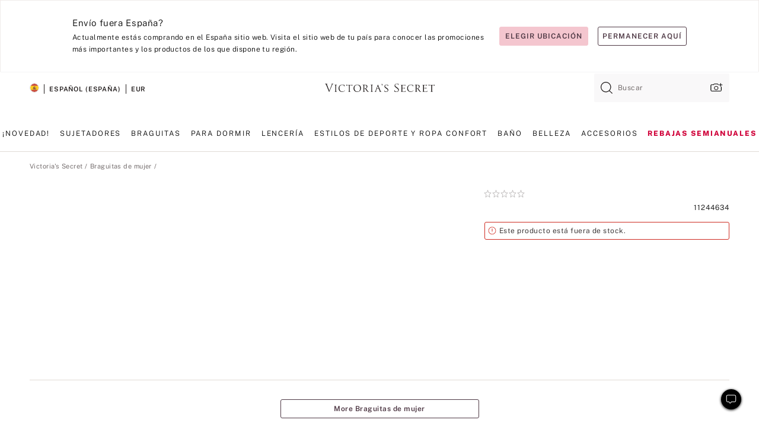

--- FILE ---
content_type: text/html;charset=UTF-8
request_url: https://es.victoriassecret.com/es/vs/panties-catalog/5000008473?genericId=11244634&choice=95D1
body_size: 4886
content:
<!DOCTYPE html><html lang="es-ES" class="desktop " data-theme="vs" data-brand="vs" data-basic="true"><head><script id="earlyBootstrap">(()=>{const e=document.cookie,t=e.indexOf("APPTYPE="),a=document.documentElement.classList,s=document.currentScript.dataset;if(t>=0){a.add("is-app");const i=t+8,r=e.slice(i);let n="";r.startsWith("IOSHANDHELD")?(a.add("is-app-ios"),s.appPlatform="ios",n=e.slice(i+12)):r.startsWith("ANDROIDHANDHELD")&&(a.add("is-app-android"),s.appPlatform="android",n=e.slice(i+16)),n.startsWith("VS")?s.appBrand="vs":n.startsWith("PN")&&(s.appBrand="pn"),s.appPlatform&&s.appBrand&&(s.appType=s.appPlatform+"-"+s.appBrand)}if(("true"===new URL(window.location.href).searchParams.get("isNativeShopTabEnabled")||"true"===sessionStorage.getItem("isNativeShopTabEnabled"))&&(document.documentElement.classList.add("is-native-shop-tab-enabled"),sessionStorage.setItem("isNativeShopTabEnabled","true")),performance.getEntriesByType)for(const{serverTiming:e}of performance.getEntriesByType("navigation"))if(e)for(const{name:t,description:a}of e)"ssrStatus"===t?s.ssrStatus=a:"basicStatus"===t?s.basicStatus=a:"renderSource"===t?s.renderSource=a:"peceActive"===t&&(s.peceActive=a)})();</script><meta charSet="utf-8"/><meta name="viewport" id="viewport-settings" content="width=device-width, initial-scale=1, minimum-scale=1"/><meta property="og:type" content="website"/><meta property="og:site_name" content="Victoria&#x27;s Secret"/><meta name="twitter:site" content="@VictoriasSecret"/><meta property="og:image" content="https://www.victoriassecret.com/assets/m5000-bXLZ8DwRGWcBLzOsn1FQ/images/default-share.png"/><meta name="twitter:card" content="summary_large_image"/><meta property="og:title" content="Comprar Braguitas bikini de tiras ajustables y suaves – Haz tu pedido de braguitas online 5000008473"/><meta name="description" content="Actualiza tu cajón de lencería con nuestras braguitas más nuevas y fabulosas para el día a día. Con un tacto increíblemente agradable, este par ajustable está confeccionado en un tejido tan suave que tendrás que probarlo para creerlo."/><meta property="og:description" content="Actualiza tu cajón de lencería con nuestras braguitas más nuevas y fabulosas para el día a día. Con un tacto increíblemente agradable, este par ajustable está confeccionado en un tejido tan suave que tendrás que probarlo para creerlo."/><link rel="icon" sizes="48x48" href="https://es.victoriassecret.com/assets/m5000-bXLZ8DwRGWcBLzOsn1FQ/favicon.ico"/><link rel="apple-touch-icon" sizes="180x180" href="https://www.victoriassecret.com/assets/m5000-bXLZ8DwRGWcBLzOsn1FQ/images/apple-touch-icon.png"/><link rel="apple-touch-icon" href="https://www.victoriassecret.com/assets/m5000-bXLZ8DwRGWcBLzOsn1FQ/images/apple-touch-icon.png"/><link rel="icon" sizes="192x192" href="https://www.victoriassecret.com/assets/m5000-bXLZ8DwRGWcBLzOsn1FQ/images/android-chrome-192x192.png"/><meta name="format-detection" content="telephone=no"/> <link rel="alternate" mpdisurl href="https://www.victoriassecret.com/us/vs/panties-catalog/5000008473" hrefLang="x-default"/><link rel="alternate" mpdisurl href="https://www.victoriassecret.com/at/vs/panties-catalog/5000008473" hrefLang="en-AT"/><link rel="alternate" mpdisurl href="https://www.victoriassecret.com/au/vs/panties-catalog/5000008473" hrefLang="en-AU"/><link rel="alternate" mpdisurl href="https://www.victoriassecret.com/be/vs/panties-catalog/5000008473" hrefLang="en-BE"/><link rel="alternate" mpdisurl href="https://www.victoriassecret.com/ca/vs/panties-catalog/5000008473" hrefLang="en-CA"/><link rel="alternate" mpdisurl href="https://www.victoriassecret.com/ch/vs/panties-catalog/5000008473" hrefLang="en-CH"/><link rel="alternate" mpdisurl href="https://www.victoriassecret.com/cz/vs/panties-catalog/5000008473" hrefLang="en-CZ"/><link rel="alternate" mpdisurl href="https://www.victoriassecret.com/de/vs/panties-catalog/5000008473" hrefLang="en-DE"/><link rel="alternate" mpdisurl href="https://www.victoriassecret.com/fr/vs/panties-catalog/5000008473" hrefLang="en-FR"/><link rel="alternate" mpdisurl href="https://www.victoriassecret.com/gr/vs/panties-catalog/5000008473" hrefLang="en-GR"/><link rel="alternate" mpdisurl href="https://www.victoriassecret.com/hk/vs/panties-catalog/5000008473" hrefLang="en-HK"/><link rel="alternate" mpdisurl href="https://www.victoriassecret.com/in/vs/panties-catalog/5000008473" hrefLang="en-IN"/><link rel="alternate" mpdisurl href="https://www.victoriassecret.com/jp/vs/panties-catalog/5000008473" hrefLang="en-JP"/><link rel="alternate" mpdisurl href="https://www.victoriassecret.com/kr/vs/panties-catalog/5000008473" hrefLang="en-KR"/><link rel="alternate" mpdisurl href="https://www.victoriassecret.com/mx/vs/panties-catalog/5000008473" hrefLang="en-MX"/><link rel="alternate" mpdisurl href="https://www.victoriassecret.com/nl/vs/panties-catalog/5000008473" hrefLang="en-NL"/><link rel="alternate" mpdisurl href="https://www.victoriassecret.com/no/vs/panties-catalog/5000008473" hrefLang="en-NO"/><link rel="alternate" mpdisurl href="https://www.victoriassecret.com/nz/vs/panties-catalog/5000008473" hrefLang="en-NZ"/><link rel="alternate" mpdisurl href="https://www.victoriassecret.com/ro/vs/panties-catalog/5000008473" hrefLang="en-RO"/><link rel="alternate" mpdisurl href="https://www.victoriassecret.com/se/vs/panties-catalog/5000008473" hrefLang="en-SE"/><link rel="alternate" mpdisurl href="https://www.victoriassecret.com/sg/vs/panties-catalog/5000008473" hrefLang="en-SG"/><link rel="alternate" mpdisurl href="https://www.victoriassecret.com/sk/vs/panties-catalog/5000008473" hrefLang="en-SK"/><link rel="alternate" mpdisurl href="https://www.victoriassecret.com/us/vs/panties-catalog/5000008473" hrefLang="en-US"/><link rel="alternate" mpdisurl href="https://fr.victoriassecret.com/be/vs/panties-catalog/5000008473" hrefLang="fr-BE"/><link rel="alternate" mpdisurl href="https://fr.victoriassecret.com/bf/vs/panties-catalog/5000008473" hrefLang="fr-BF"/><link rel="alternate" mpdisurl href="https://fr.victoriassecret.com/ch/vs/panties-catalog/5000008473" hrefLang="fr-CH"/><link rel="alternate" mpdisurl href="https://fr.victoriassecret.com/fr/vs/panties-catalog/5000008473" hrefLang="fr-FR"/><link rel="alternate" mpdisurl href="https://frca.victoriassecret.com/ca/vs/panties-catalog/5000008473" hrefLang="fr-CA"/><link rel="alternate" mpdisurl href="https://de.victoriassecret.com/at/vs/panties-catalog/5000008473" hrefLang="de-AT"/><link rel="alternate" mpdisurl href="https://de.victoriassecret.com/ch/vs/panties-catalog/5000008473" hrefLang="de-CH"/><link rel="alternate" mpdisurl href="https://de.victoriassecret.com/de/vs/panties-catalog/5000008473" hrefLang="de-DE"/><link rel="alternate" mpdisurl href="https://it.victoriassecret.com/it/vs/panties-catalog/5000008473" hrefLang="it-IT"/><link rel="alternate" mpdisurl href="https://ja.victoriassecret.com/jp/vs/panties-catalog/5000008473" hrefLang="ja-JP"/><link rel="alternate" mpdisurl href="https://ko.victoriassecret.com/kr/vs/panties-catalog/5000008473" hrefLang="ko-KR"/><link rel="alternate" mpdisurl href="https://pl.victoriassecret.com/pl/vs/panties-catalog/5000008473" hrefLang="pl-PL"/><link rel="alternate" mpdisurl href="https://es.victoriassecret.com/es/vs/panties-catalog/5000008473" hrefLang="es-ES"/><link rel="alternate" mpdisurl href="https://sp.victoriassecret.com/ar/vs/panties-catalog/5000008473" hrefLang="es-AR"/><link rel="alternate" mpdisurl href="https://sp.victoriassecret.com/bo/vs/panties-catalog/5000008473" hrefLang="es-BO"/><link rel="alternate" mpdisurl href="https://sp.victoriassecret.com/bz/vs/panties-catalog/5000008473" hrefLang="es-BZ"/><link rel="alternate" mpdisurl href="https://sp.victoriassecret.com/cl/vs/panties-catalog/5000008473" hrefLang="es-CL"/><link rel="alternate" mpdisurl href="https://sp.victoriassecret.com/co/vs/panties-catalog/5000008473" hrefLang="es-CO"/><link rel="alternate" mpdisurl href="https://sp.victoriassecret.com/cr/vs/panties-catalog/5000008473" hrefLang="es-CR"/><link rel="alternate" mpdisurl href="https://sp.victoriassecret.com/do/vs/panties-catalog/5000008473" hrefLang="es-DO"/><link rel="alternate" mpdisurl href="https://sp.victoriassecret.com/ec/vs/panties-catalog/5000008473" hrefLang="es-EC"/><link rel="alternate" mpdisurl href="https://sp.victoriassecret.com/gt/vs/panties-catalog/5000008473" hrefLang="es-GT"/><link rel="alternate" mpdisurl href="https://sp.victoriassecret.com/hn/vs/panties-catalog/5000008473" hrefLang="es-HN"/><link rel="alternate" mpdisurl href="https://sp.victoriassecret.com/mx/vs/panties-catalog/5000008473" hrefLang="es-MX"/><link rel="alternate" mpdisurl href="https://sp.victoriassecret.com/ni/vs/panties-catalog/5000008473" hrefLang="es-NI"/><link rel="alternate" mpdisurl href="https://sp.victoriassecret.com/pa/vs/panties-catalog/5000008473" hrefLang="es-PA"/><link rel="alternate" mpdisurl href="https://sp.victoriassecret.com/pe/vs/panties-catalog/5000008473" hrefLang="es-PE"/><link rel="alternate" mpdisurl href="https://sp.victoriassecret.com/py/vs/panties-catalog/5000008473" hrefLang="es-PY"/><link rel="alternate" mpdisurl href="https://sp.victoriassecret.com/sv/vs/panties-catalog/5000008473" hrefLang="es-SV"/><link rel="alternate" mpdisurl href="https://sp.victoriassecret.com/us/vs/panties-catalog/5000008473" hrefLang="es-US"/><link rel="alternate" mpdisurl href="https://sp.victoriassecret.com/uy/vs/panties-catalog/5000008473" hrefLang="es-UY"/><link rel="alternate" mpdisurl href="https://sp.victoriassecret.com/ve/vs/panties-catalog/5000008473" hrefLang="es-VE"/><link rel="alternate" mpdisurl href="https://nl.victoriassecret.com/nl/vs/panties-catalog/5000008473" hrefLang="nl-NL"/><link href="https://es.victoriassecret.com/assets/m5000-bXLZ8DwRGWcBLzOsn1FQ/templates/ssr-product/desktop/style.css" rel="stylesheet"/><title>Comprar Braguitas bikini de tiras ajustables y suaves – Haz tu pedido de braguitas online 5000008473</title><style data-styled="" data-styled-version="5.3.9">.huVxo{-webkit-animation:fadein 1s ease-in;animation:fadein 1s ease-in;margin:0 auto;}/*!sc*/
@-webkit-keyframes fadein{0%{opacity:0;}50%{opacity:0;}100%{opacity:1;}}/*!sc*/
@keyframes fadein{0%{opacity:0;}50%{opacity:0;}100%{opacity:1;}}/*!sc*/
data-styled.g1575[id="sc-hhncp1-0"]{content:"huVxo,"}/*!sc*/
.hIWGSz{position:absolute;inset:0;display:-webkit-box;display:-webkit-flex;display:-ms-flexbox;display:flex;-webkit-box-pack:center;-webkit-justify-content:center;-ms-flex-pack:center;justify-content:center;-webkit-align-items:center;-webkit-box-align:center;-ms-flex-align:center;align-items:center;}/*!sc*/
data-styled.g1576[id="sc-17pbkyn-0"]{content:"hIWGSz,"}/*!sc*/
.kyFYCC{bottom:-100px;right:0;margin:1rem;-webkit-animation:slidein 750ms ease-out 10s forwards;animation:slidein 750ms ease-out 10s forwards;}/*!sc*/
data-styled.g1577[id="sc-17pbkyn-1"]{content:"kyFYCC,"}/*!sc*/
.jMLnnC{position:absolute;top:0;width:100%;}/*!sc*/
.jMLnnC .fabric-masthead-static-brandbar{width:100%;margin:0;}/*!sc*/
.jMLnnC .fabric-masthead-static-brandbar > .fabric-masthead-static-brandbar-smo-holder{height:40px;background-color:#f9e2e7;}/*!sc*/
.jMLnnC .fabric-masthead-static-brandbar > .fabric-masthead-static-brandbar-container{height:40px;background-color:#f7f7f8;}/*!sc*/
.jMLnnC .fabric-masthead-logo-area{width:100%;-webkit-box-pack:center;-webkit-justify-content:center;-ms-flex-pack:center;justify-content:center;-webkit-justify-content:center;}/*!sc*/
.jMLnnC .fabric-masthead-logo-area.fabric-layout-breakpoints .fabric-static-masthead-logo{-webkit-flex:0 0 275px;-ms-flex:0 0 275px;flex:0 0 275px;height:40px;margin:24px auto 50px;background-color:#f5f5f6;border-radius:3px;}/*!sc*/
.jMLnnC .fabric-masthead-category-nav-item .fabric-masthead-category-nav-link{height:20px;width:90px;background-color:#f5f5f6;padding:0.334rem 0.334rem 0.334rem 4px;display:block;text-transform:uppercase;position:relative;}/*!sc*/
.jMLnnC .fabric-masthead-category-nav-item{margin-right:20px;border-radius:3px;}/*!sc*/
.jMLnnC .fabric-masthead-logo-area{display:-webkit-box;display:-webkit-flex;display:-ms-flexbox;display:flex;height:115px;-webkit-box-pack:justify;-webkit-justify-content:space-between;-ms-flex-pack:justify;justify-content:space-between;-webkit-align-items:center;-webkit-box-align:center;-ms-flex-align:center;align-items:center;}/*!sc*/
.jMLnnC .fabric-masthead-category-nav-menu{width:944px;display:-webkit-box;display:-webkit-flex;display:-ms-flexbox;display:flex;margin:0 auto;-webkit-box-pack:justify;-webkit-justify-content:space-between;-ms-flex-pack:justify;justify-content:space-between;-webkit-align-items:center;-webkit-box-align:center;-ms-flex-align:center;align-items:center;}/*!sc*/
[data-device='desktop'] .sc-d7p3b7-0 .fabric-masthead-category-nav-item{padding-bottom:0.334rem;}/*!sc*/
data-styled.g1578[id="sc-d7p3b7-0"]{content:"jMLnnC,"}/*!sc*/
</style><link rel="preconnect" href="https://es-api.victoriassecret.com/" crossorigin="use-credentials"/>
<link rel="stylesheet" type="text/css" href="https://es.victoriassecret.com/custom_CSS/mpCSS.css?mp818">
</head><body class="fabric vs"><div class="fabric-toast-traffic-control"></div><div class="reactContainer" id="componentContainer" data-hydrate="true"><header class="fabric-masthead-component sc-d7p3b7-0 jMLnnC"><div class="fabric-masthead-static-brandbar"><div class="fabric-masthead-static-brandbar-smo-holder"></div><div class="fabric-masthead-static-brandbar-container"></div></div><div class="fabric-masthead-logo-area fabric-layout-breakpoints"><h1 class="fabric-static-masthead-logo"></h1></div><nav class="fabric-masthead-static-category-nav-component"><ul class="fabric-masthead-category-nav-menu" role="menu"><li class="fabric-masthead-category-nav-item" role="none"><a class="fabric-masthead-category-nav-link"></a></li><li class="fabric-masthead-category-nav-item" role="none"><a class="fabric-masthead-category-nav-link"></a></li><li class="fabric-masthead-category-nav-item" role="none"><a class="fabric-masthead-category-nav-link"></a></li><li class="fabric-masthead-category-nav-item" role="none"><a class="fabric-masthead-category-nav-link"></a></li><li class="fabric-masthead-category-nav-item" role="none"><a class="fabric-masthead-category-nav-link"></a></li><li class="fabric-masthead-category-nav-item" role="none"><a class="fabric-masthead-category-nav-link"></a></li><li class="fabric-masthead-category-nav-item" role="none"><a class="fabric-masthead-category-nav-link"></a></li><li class="fabric-masthead-category-nav-item" role="none"><a class="fabric-masthead-category-nav-link"></a></li><li class="fabric-masthead-category-nav-item" role="none"><a class="fabric-masthead-category-nav-link"></a></li></ul></nav></header><div class="fabric-page-loading"><div class="fabric-page-spinner sc-17pbkyn-0 hIWGSz"><div class="fabric-spinner-element sc-hhncp1-0 huVxo"><div><span class="fabric-hide-a11y-element">Cargando...</span></div><div></div><div></div><div></div><div></div><div></div><div></div><div></div><div></div><div></div><div></div><div></div></div></div><div class="fabric-toast-utility static-site"><div class="toast-container"><strong>La página está tardando en cargar más de lo esperado.</strong></div></div></div></div><div class="fabric-dialog-container"></div><div class="fabric-salesforce-chat-dialog"></div><script id="brastrap-data" type="application/json">{"endpoints":[{"key":"analyticsCore","context":"analytics","version":"v3","path":"global","www":false,"pci":false},{"key":"authStatus","context":"auth","version":"v27","path":"status","method":"POST","prioritized":true,"www":false,"pci":false},{"key":"featureFlags","context":"experience","version":"v4","path":"feature-flags","www":false,"pci":false,"prioritized":true,"timeout":7000,"queryWhitelist":["cm_mmc"]},{"key":"countryList","context":"settings","version":"v3","path":"countries","www":false,"pci":false},{"key":"languageList","context":"settings","version":"v3","path":"languages","www":false,"pci":false},{"key":"dataPrivacyRightsGPCSettings","context":"dataprivacyrights","version":"v7","path":"jwt","www":false,"pci":false},{"key":"zipGating","context":"gatingexperience","version":"v1","path":"sddgating","www":false,"pci":false,"prioritized":true},{"key":"environment","context":"assets","version":"m5000-bXLZ8DwRGWcBLzOsn1FQ","path":"settings.json","www":true,"pci":false},{"key":"contentPersonalizationMonitor","context":"contentpersonalization","version":"v6","path":"monitor","www":false,"pci":false},{"key":"navigations","context":"navigations","version":"v9","path":"navigations?channel=victorias-secret-desktop-tablet-eu","www":false,"pci":false,"queryWhitelist":["cm_mmc"]},{"key":"bagCount","context":"orders","version":"v38","path":"bag/count","www":false,"pci":false,"overrides":{"featureFlags.dimensions[dimension=F302].active=C":{"version":"v39","path":"bag/count"}}},{"key":"breadcrumbsProduct","context":"breadcrumbs","version":"v4","path":"breadcrumbs?collectionId=b4de13c9-4227-416d-bcde-4e3d771de339","www":false,"pci":false,"queryWhitelist":["collectionId"]},{"key":"productPageInstance","context":"products","version":"v37","path":"page/5000008473?collectionId=13b8abe4-0d98-4ac0-b486-f4cc3bd9c3f4&isWishlistEnabled=true","www":false,"pci":false,"queryWhitelist":["productId","cm_mmc","stackId","collectionId","includeGenerics","priceType"],"overrides":{"featureFlags.dimensions[dimension=F020].active=C":{"version":"v94"}}},{"key":"pageAnalytics","context":"pageinfo","version":"v1","path":"byid?collectionId=13b8abe4-0d98-4ac0-b486-f4cc3bd9c3f4","www":false,"pci":false,"queryWhitelist":["collectionId"]},{"key":"modelDiversityTruthTable","context":"assets","version":"m5000-bXLZ8DwRGWcBLzOsn1FQ","path":"data/modelDiversityTruthTable.json","www":true,"pci":false},{"key":"brandConfigs","context":"settings","version":"v3","path":"brandconfigs?brand=vs&region=international","www":false,"pci":false,"queryWhitelist":["brand","region"]}],"icons":["/assets/m5000-bXLZ8DwRGWcBLzOsn1FQ/react/icon/brand.svg","/assets/m5000-bXLZ8DwRGWcBLzOsn1FQ/react/icon/main.svg","/assets/m5000-bXLZ8DwRGWcBLzOsn1FQ/react/icon/third-party.svg","/assets/m5000-bXLZ8DwRGWcBLzOsn1FQ/react/icon/exclude.svg"],"scripts":[],"settings":{"apiUrl":"https://es-api.victoriassecret.com","pciApiUrl":"https://api2.victoriassecret.com"}}</script><script id="reactLibrary" src="https://www.victoriassecret.com/assets/m5000-bXLZ8DwRGWcBLzOsn1FQ/desktop/react-18.js" defer=""></script><script id="sentryReactSdk" src="https://www.victoriassecret.com/assets/m5000-bXLZ8DwRGWcBLzOsn1FQ/desktop/sentry-react-sdk.js" defer=""></script><script id="brastrap" src="https://es.victoriassecret.com/assets/m5000-bXLZ8DwRGWcBLzOsn1FQ/brastrap.js" defer=""></script><!-- mp_trans_schedule_disable_start 150 --><script id="clientProps" type="application/json">{"apiData":{"cmsPage":{"oldPath":"","path":"/vs/panties-catalog/5000008473","template":"product","productId":"5000008473","collectionId":"13b8abe4-0d98-4ac0-b486-f4cc3bd9c3f4","mppiCollectionId":"b4de13c9-4227-416d-bcde-4e3d771de339","masterStyleId":"5000008473","genericId":"11250664","pagePath":"/vs/panties-catalog","channel":"Todo","meta":{"id":"5000008473|13b8abe4-0d98-4ac0-b486-f4cc3bd9c3f4","name":"","language":"","title":"Buy Smooth Adjustable String Bikini Panty - Order Panties online 5000008473","metas":[{"name":"metaDescription","content":"Actualiza tu cajón de lencería con nuestras braguitas más nuevas y fabulosas para el día a día. Con un tacto increíblemente agradable, este par ajustable está confeccionado en un tejido tan suave que tendrás que probarlo para creerlo."},{"name":"metaTitle","content":"Buy Smooth Adjustable String Bikini Panty - Order Panties online 5000008473"},{"name":"canonicalURL","content":"/vs/panties-catalog/5000008473"}]},"analytics":{},"redirect":{}}},"apiResponses":{},"brand":"vs","buildId":"m5000-bXLZ8DwRGWcBLzOsn1FQ","category":"panties-catalog","cmsPageChannel":"victorias-secret-desktop-tablet-eu","countryCode":"es","deployEnv":{"wwwOrigin":"https://es.victoriassecret.com/","apiOrigin":"https://es-api.victoriassecret.com","apiPciOrigin":"https://api2.victoriassecret.com","languageDomainSuffix":".victoriassecret.com","englishDomainPrefix":"www","assetsOrigin":"https://es.victoriassecret.com/","assetsContext":"/assets","languageDomains":{"de.victoriassecret.com":{"domainCode":"de"},"es.victoriassecret.com":{"domainCode":"es"},"fr.victoriassecret.com":{"domainCode":"fr"},"frca.victoriassecret.com":{"domainCode":"frca"},"it.victoriassecret.com":{"domainCode":"it"},"ja.victoriassecret.com":{"domainCode":"ja"},"ko.victoriassecret.com":{"domainCode":"ko"},"pl.victoriassecret.com":{"domainCode":"pl"},"sp.victoriassecret.com":{"domainCode":"sp"}}},"deployEnvName":"production","deviceType":"desktop","endpoints":[{"key":"analyticsCore","context":"analytics","version":"v3","path":"global","www":false,"pci":false},{"key":"authStatus","context":"auth","version":"v27","path":"status","method":"POST","prioritized":true,"www":false,"pci":false},{"key":"featureFlags","context":"experience","version":"v4","path":"feature-flags","www":false,"pci":false,"prioritized":true,"timeout":7000,"queryWhitelist":["cm_mmc"]},{"key":"countryList","context":"settings","version":"v3","path":"countries","www":false,"pci":false},{"key":"languageList","context":"settings","version":"v3","path":"languages","www":false,"pci":false},{"key":"dataPrivacyRightsGPCSettings","context":"dataprivacyrights","version":"v7","path":"jwt","www":false,"pci":false},{"key":"zipGating","context":"gatingexperience","version":"v1","path":"sddgating","www":false,"pci":false,"prioritized":true},{"key":"environment","context":"assets","version":"m5000-bXLZ8DwRGWcBLzOsn1FQ","path":"settings.json","www":true,"pci":false},{"key":"contentPersonalizationMonitor","context":"contentpersonalization","version":"v6","path":"monitor","www":false,"pci":false},{"key":"navigations","context":"navigations","version":"v9","path":"navigations?channel=victorias-secret-desktop-tablet-eu","www":false,"pci":false,"queryWhitelist":["cm_mmc"]},{"key":"bagCount","context":"orders","version":"v38","path":"bag/count","www":false,"pci":false,"overrides":{"featureFlags.dimensions[dimension=F302].active=C":{"version":"v39","path":"bag/count"}}},{"key":"breadcrumbsProduct","context":"breadcrumbs","version":"v4","path":"breadcrumbs?collectionId=b4de13c9-4227-416d-bcde-4e3d771de339","www":false,"pci":false,"queryWhitelist":["collectionId"]},{"key":"productPageInstance","context":"products","version":"v37","path":"page/5000008473?collectionId=13b8abe4-0d98-4ac0-b486-f4cc3bd9c3f4&isWishlistEnabled=true","www":false,"pci":false,"queryWhitelist":["productId","cm_mmc","stackId","collectionId","includeGenerics","priceType"],"overrides":{"featureFlags.dimensions[dimension=F020].active=C":{"version":"v94"}}},{"key":"pageAnalytics","context":"pageinfo","version":"v1","path":"byid?collectionId=13b8abe4-0d98-4ac0-b486-f4cc3bd9c3f4","www":false,"pci":false,"queryWhitelist":["collectionId"]},{"key":"modelDiversityTruthTable","context":"assets","version":"m5000-bXLZ8DwRGWcBLzOsn1FQ","path":"data/modelDiversityTruthTable.json","www":true,"pci":false},{"key":"brandConfigs","context":"settings","version":"v3","path":"brandconfigs?brand=vs&region=international","www":false,"pci":false,"queryWhitelist":["brand","region"]}],"languageCode":"es","react18Mode":false,"renderType":"basic","sanitizedUrl":"https://es.victoriassecret.com/es/vs/panties-catalog/5000008473","timestamp":1769087461906,"enableSentry":true}</script><!-- mp_trans_schedule_disable_end 150 --><script src="https://es.victoriassecret.com/assets/m5000-bXLZ8DwRGWcBLzOsn1FQ/desktop/runtime.js" defer=""></script><script src="https://es.victoriassecret.com/assets/m5000-bXLZ8DwRGWcBLzOsn1FQ/desktop/5641.js" defer=""></script><script src="https://es.victoriassecret.com/assets/m5000-bXLZ8DwRGWcBLzOsn1FQ/desktop/573.js" defer=""></script><script src="https://es.victoriassecret.com/assets/m5000-bXLZ8DwRGWcBLzOsn1FQ/desktop/6863.js" defer=""></script><script src="https://es.victoriassecret.com/assets/m5000-bXLZ8DwRGWcBLzOsn1FQ/desktop/9300.js" defer=""></script><script src="https://es.victoriassecret.com/assets/m5000-bXLZ8DwRGWcBLzOsn1FQ/desktop/8776.js" defer=""></script><script src="https://es.victoriassecret.com/assets/m5000-bXLZ8DwRGWcBLzOsn1FQ/desktop/1440.js" defer=""></script><script src="https://es.victoriassecret.com/assets/m5000-bXLZ8DwRGWcBLzOsn1FQ/desktop/2316.js" defer=""></script><script src="https://es.victoriassecret.com/assets/m5000-bXLZ8DwRGWcBLzOsn1FQ/desktop/8743.js" defer=""></script><script src="https://es.victoriassecret.com/assets/m5000-bXLZ8DwRGWcBLzOsn1FQ/desktop/401.js" defer=""></script><script src="https://es.victoriassecret.com/assets/m5000-bXLZ8DwRGWcBLzOsn1FQ/desktop/7104.js" defer=""></script><script src="https://es.victoriassecret.com/assets/m5000-bXLZ8DwRGWcBLzOsn1FQ/desktop/3786.js" defer=""></script><script src="https://es.victoriassecret.com/assets/m5000-bXLZ8DwRGWcBLzOsn1FQ/desktop/420.js" defer=""></script><script src="https://es.victoriassecret.com/assets/m5000-bXLZ8DwRGWcBLzOsn1FQ/templates/ssr-product/desktop/index.js" defer=""></script></body>
<!-- MP Google Tag Manager -->
<script nonce="mpgtmdply">(function(w,d,s,l,i){w[l]=w[l]||[];w[l].push({'gtm.start':
new Date().getTime(),event:'gtm.js'});var f=d.getElementsByTagName(s)[0],
j=d.createElement(s),dl=l!='dataLayer'?'&l='+l:'';j.async=true;j.src=
'https://www.googletagmanager.com/gtm.js?id='+i+dl;f.parentNode.insertBefore(j,f);
})(window,document,'script','mpDataLayer','GTM-NKJ73QTQ');</script>
<!-- End Google Tag Manager -->

<!-- MP Google Tag Manager (noscript) -->
<noscript><iframe src="https://www.googletagmanager.com/ns.html?id=GTM-NKJ73QTQ"
height="0" width="0" style="display:none;visibility:hidden"></iframe></noscript>
<!-- End Google Tag Manager (noscript) -->

<!--Processed by MotionPoint's TransMotion (r) translation engine v22.36.0 12/23/2025. Copyright© 2003-2026 MotionPoint Corporation. All Rights Reserved. This product is protected under one or more of the following US patents: 7584216, 7580960, 7627479, 7627817, 7996417, 8065294. Other patents pending.--></html>

--- FILE ---
content_type: text/javascript;charset=UTF-8
request_url: https://es.victoriassecret.com/assets/m5000-bXLZ8DwRGWcBLzOsn1FQ/templates/ssr-product/desktop/index.js
body_size: 3360
content:
try{!function(){var e="undefined"!=typeof window?window:"undefined"!=typeof global?global:"undefined"!=typeof globalThis?globalThis:"undefined"!=typeof self?self:{},t=(new e.Error).stack;t&&(e._sentryDebugIds=e._sentryDebugIds||{},e._sentryDebugIds[t]="6b8be7c5-5002-4e08-bf51-5955835d2c18",e._sentryDebugIdIdentifier="sentry-dbid-6b8be7c5-5002-4e08-bf51-5955835d2c18")}()}catch(e){}!function(){var e="undefined"!=typeof window?window:"undefined"!=typeof global?global:"undefined"!=typeof globalThis?globalThis:"undefined"!=typeof self?self:{};e._sentryModuleMetadata=e._sentryModuleMetadata||{},e._sentryModuleMetadata[(new e.Error).stack]=function(e){for(var t=1;t<arguments.length;t++){var r=arguments[t];if(null!=r)for(var n in r)r.hasOwnProperty(n)&&(e[n]=r[n])}return e}({},e._sentryModuleMetadata[(new e.Error).stack],{"_sentryBundlerPluginAppKey:fewd-flagship":!0})}(),("undefined"!=typeof window?window:"undefined"!=typeof global?global:"undefined"!=typeof globalThis?globalThis:"undefined"!=typeof self?self:{}).SENTRY_RELEASE={id:"flagship-m5000"},(self.webpackChunk_vsdp_flagship=self.webpackChunk_vsdp_flagship||[]).push([[6055],{50464:(e,t,r)=>{r.d(t,{A:()=>o});var n=r(78795),c=r(99751),i=r(83381);const o={getGenericIdObject:function(e,t){const r=t||c.A.getSingleInventoryObject(e);return n.u7(r)?r.genericId:n.Sb(e,"selected.genericId")},getItemNumberObject:function(e,t){const r=t||c.A.getSingleInventoryObject(e),o=i.A.isFullySelectedObject(e);return n.u7(r)?o?r.variantId:r.genericId:n.Sb(e,"selected.genericId")}}},99638:(e,t,r)=>{r.d(t,{A:()=>i});var n=r(78795),c=r(99751);const i={getPriceObject:function(e,t){const r=t||c.A.getSingleInventoryObject(e);if(!n.u7(r))return e.simplifiedPrice;const{originalPrice:i,originalPriceNumerical:o,salePriceNumerical:a}=r,s="regular"===r.priceType?null:r.salePrice,l="clearance"===r.priceType,d=n.uI(r.salePrice),u=n.EI(r.multiPrice)?r.multiPrice:null,p=!n.u7(e.selected),g=d?r.salePriceNumerical>10:r.originalPriceNumerical>10,f=d?r.salePriceNumerical:r.originalPriceNumerical,h=g?Number(f/4).toFixed(3).slice(0,-1):"10";return{originalPrice:i,salePrice:s,isClearance:l,multiPrice:u,isPriceAsShown:p,klarnaPaymentMessage:g?`o 4 pagos sin intereses de <strong>$${h}</strong> con`:`o 4 pagos sin intereses para pedidos de más de <strong>$${h}</strong> con`,originalPriceNumerical:o,salePriceNumerical:a}}}},53362:(e,t,r)=>{r.d(t,{VE:()=>s,ap:()=>a});var n=r(78795),c=(r(4085),r(32573));function i(e){return"string"!=typeof e?"":e.toLowerCase().replace(/\b\w/g,(e=>e.toUpperCase()))}const o=(e,t)=>{const r=e?.productData,i=e?.isOutOfStock;if(!r&&t&&!i)return t.href;if(!t)return"";let o=t.searchParams?.get("genericId"),a=t.searchParams?.get("choice");if((0,c.QC)(t.pathname)&&!(0,c.c3)(t)&&(({genericId:o,choice:a}=(0,c.PG)(t,t.pathname)),i))return`https://${t.host}${t.pathname?.split("/-/a")[0]}?genericId=${o}&choice=${a}`;if(!o||!a)return t.href;let s=r?.[o],l=s?.choices?.[a];const d=(0,c.QC)(t.pathname)?t.pathname?.split("/-/a")[0]:t.pathname;if(s&&!l){if(a=e?.selectors?.choice[0]?.items[0]?.value||"",l=s?.choices?.[a],!l){const t=e?.selectors?.choice?.find((e=>e.items?.find((e=>e.genericId===o))));a=t?.items?.[0]?.value||"",l=s?.choices?.[a]}}else s||l||(o=n.HP(r)[0],s=r?.[o],a=n.HP(s?.choices)[0],l=s?.choices?.[a]);let u=encodeURIComponent(s?.shortDescription?.toLowerCase().trim().replace(/\s+/g,"-").replace(/['’]/g,"").replace(/-+/g,"-")||"");const p=l?.color||l?.label;let g=encodeURIComponent(p?.toLowerCase().trim().replace(/\s+/g,"-").replace(/-+/g,"-")||"");return u?.includes("%")&&(u=u.replace(/%[0-9a-fA-F]+/g,"").replace(/[^\w-]+/g,"-").replace(/-+/g,"-").replace(/^-|-$/g,"")),g?.includes("%")&&(g=g.replace(/%2[fF]/g,"-").replace(/-+/g,"-").replace(/^-|-$/g,"")),`https://${t.host}${d}/-/a/generic-${o}-choice-${a}/${u}-${g}`},a=e=>{const t=document.head.querySelector("link[rel='canonical']"),r=e?.productPageInstance?.product,n=r?.isOutOfStock;let i="";const a="C"===e?.featureFlags?.dimensions.find((e=>"FA06"===e.dimension))?.active,s=(e=>{try{const t=new URL(e,window.location.origin);if("http:"!==t.protocol&&"https:"!==t.protocol)return new URL(window.location.origin);["choice","genericId"].forEach((e=>{const r=t?.searchParams?.get(e);r&&t.searchParams.set(e,encodeURIComponent(r))}));const r=t.pathname.split("/").map((e=>{const t=e.match(/^generic-(.+)-choice-(.+)$/);if(t){const e=t[1],r=t[2];return`generic-${encodeURIComponent(e)}-choice-${encodeURIComponent(r)}`}return e}));return t.pathname=r.join("/"),t}catch{return new URL(window.location.origin)}})(window.location.href);a?(i=(0,c.QC)(s?.href)?o(r,s):n?`https://${s.host}${s.pathname}?genericId=${s.searchParams?.get("genericId")}&choice=${s.searchParams?.get("choice")}`:o(r,s),t?.setAttribute("href",i)):s.searchParams?.get("choice")&&s.searchParams?.get("genericId")&&(i=`https://${s.hostname}${s.pathname}?genericId=${s.searchParams?.get("genericId")}&choice=${s.searchParams?.get("choice")}`,t?.setAttribute("href",i))},s=e=>{const t=e?.config?.urlCountry,r=e?.config?.url,c=e?.config?.url?.query?.brand,{metaDescription:o,metaTitle:a}=((e,t,r,c)=>{const o="pink"===r?"PINK":"Victoria's Secret",{primaryProductDescription:a,extractedChoiceLabel:s,extractedShortDescription:l}=((e,t)=>{let r;const c=t?.searchParams?.get("genericId")||t?.query?.genericId;let i,o;const a=e?.productPageInstance?.product?.productData;if(c){const e=a?.[c]?.longDescription;r=e,o=a?.[c]?.shortDescription;const n=t?.searchParams?.get("choice")||t?.query?.choice;i=a?.[c]?.choices?.[n]?.label}if(!c||!r){const t=e?.productPageInstance?.product?.featuredChoice?.genericId,n=a?.[t]?.longDescription;r=n,o=a?.[t]?.shortDescription;const c=e?.productPageInstance?.product?.featuredChoice?.choice;i=a?.[t]?.choices?.[c]?.label}if(!r){const e=n.HP(a)[0],t=a?.[e]?.longDescription;r=t,o=a?.[e]?.shortDescription;const c=n.HP(a?.[e]?.choices);i=a?.[e]?.choices?.[c[0]]?.label}return{primaryProductDescription:r,extractedChoiceLabel:i,extractedShortDescription:o}})(e,t),d=e?.productPageInstance?.product,{classDisplay:u}=d||{};let p="",g=0;const f=a?.indexOf("<p");for(let e=f;e<a?.length&&">"!==a[e];e+=1)g+=1;if(-1!==f){const e=a?.indexOf("</p>",f);-1!==e&&(p=a?.substring(f+g+1,e))}else p="";return{metaDescription:`${l}, ${i(s)}: ${p||a} ${"US"===c?.toUpperCase()?"Envío GRATIS a partir de valores mínimos de pedido - Devoluciones GRATIS":""}`.trim(),metaTitle:`Buy ${l}, ${i(s)} - Order ${u} online - ${o} ${"US"===c?.toUpperCase()?"US":""}`.trim()}})(e,r,c,t);document.title=a;const s=document.querySelector('meta[property="og:title"]');s&&(s.content=a);const l=document.querySelector('meta[name="description"]');l&&(l.content=o);const d=document.querySelector('meta[property="og:description"]');d&&(d.content=o)}},4085:(e,t,r)=>{r.d(t,{A:()=>o});var n=r(78795);const c={pink:"PINK",vs:"Victoria's Secret",beauty:"Belleza",swimwear:"Baño","sleep-lounge":"Para dormir",giftguide:"Guía de regalos","co-lab":"Victoria's Secret Co Lab"};function i(e,t){switch(e){case"pink":case"beauty":case"vs":case"swimwear":case"sleep-lounge":case"giftguide":case"co-lab":return e;default:return t}}const o=function(e,t,r){const o=function(e,t,r){let c=e;if("product"===t||"gift-card"===t){const t=n.Sb(r,"brand");t.length&&(c=i(t,e))}return i(c,"vs")}(e,t,r);return{brand:o,brandName:n.Sb(c,o),isVictoriasSecret:"vs"===o,isPink:"pink"===o,isBeauty:"beauty"===o,isSwimwear:"swimwear"===o,isSleepLounge:"sleep-lounge"===o,isGiftGuide:"giftguide"===o,isCoLab:"co-lab"===o}}},36093:(e,t,r)=>{r.d(t,{$:()=>d}),r(78090);var n=r(7529),c=r(65693),i=r(13198),o=r(74848);const a=e=>e.pageData.serverRoute.deviceType,s=e=>e.pageData.serverRoute.renderType,l=({children:e})=>{const t=(0,i.d4)(a);return"basic"===(0,i.d4)(s)?(0,o.jsx)(c.A,{haveClientData:!0,fallback:(0,o.jsx)(n.A,{deviceType:t}),children:()=>e}):e},d=e=>t=>(0,o.jsx)(l,{children:(0,o.jsx)(e,{...t})})},80832:(e,t,r)=>{r.d(t,{D:()=>a,m:()=>s});var n=r(67202),c=r(59260),i=r(43057),o=r(53362);const a=e=>{(0,n.A)(e,{purchasableImagesUtility:c.A,productImageUtility:i.A})},s=e=>{(0,o.ap)(e),(0,o.VE)(e)}},18638:(e,t,r)=>{var n=r(5753),c=r(2106),i=r(56780),o=r(78090),a=r.n(o),s=r(13198),l=r(91982),d=r(59054),u=r(49734),p=r(73786),g=r(21954),f=r(5750),h=r(36093),m=r(80832),b=r(74848);const y=a().memo(p.A),w=e=>e.apiData,P=e=>e.pageData.serverRoute.renderType,I=()=>((()=>{const e=(0,o.useRef)(!1),t=(0,d.A)(),r=(0,g.A)(),n=(0,s.d4)(w),c=(0,s.d4)(P),i=(0,f.Ay)("dp83281PdpPrettyUrlsEnhancement");(0,o.useEffect)((()=>{if(!e.current&&"basic"===c&&t){e.current=!0;const t={config:r,...n};(0,u.hL)(t.productPageInstance.product,r.brand,i),(0,m.m)(t),(0,m.D)(t)}}),[c,t,r,n,i])})(),null),v=(0,h.$)((function(){const{brand:e}=(0,g.A)(),t=(0,s.d4)(w),r=(0,f.Ay)("dp94971ReducePdpReRendersEnhancement"),n=(0,s.d4)(P);return(0,b.jsxs)(l.A,{brand:e,data:t,classSpecificityRepetition:4,children:["basic"===n&&(0,b.jsx)(I,{}),(0,b.jsx)("main",{children:(0,b.jsx)("div",{className:"react react-product",children:r?(0,b.jsx)(y,{data:t}):(0,b.jsx)(p.A,{data:t})})})]})}));var $=r(56033);const A=(0,c.A)({Component:v});(0,i.A)({clientHydrate:A,UU:n.A,baseApplication:$.A})},67202:(e,t,r)=>{r.d(t,{A:()=>c});var n=r(24714);const c=function(e,t){n.A.preload(n.A.getImages(e,t))}},32590:e=>{e.exports=window.__sentry_react__.Sentry},78090:e=>{e.exports=window.__vs_react__.React},39896:e=>{e.exports=window.__vs_react__.ReactDOM},49905:e=>{e.exports=window.__vs_react__.ReactDOMClient}},e=>{e.O(0,[6055],(()=>{e.E(5735)}),5),e.O(0,[5641,573,6863,9300,8776,1440,2316,8743,401,7104,3786,420],(()=>e(e.s=18638))),e.O()}]);
//# sourceMappingURL=index.js.map